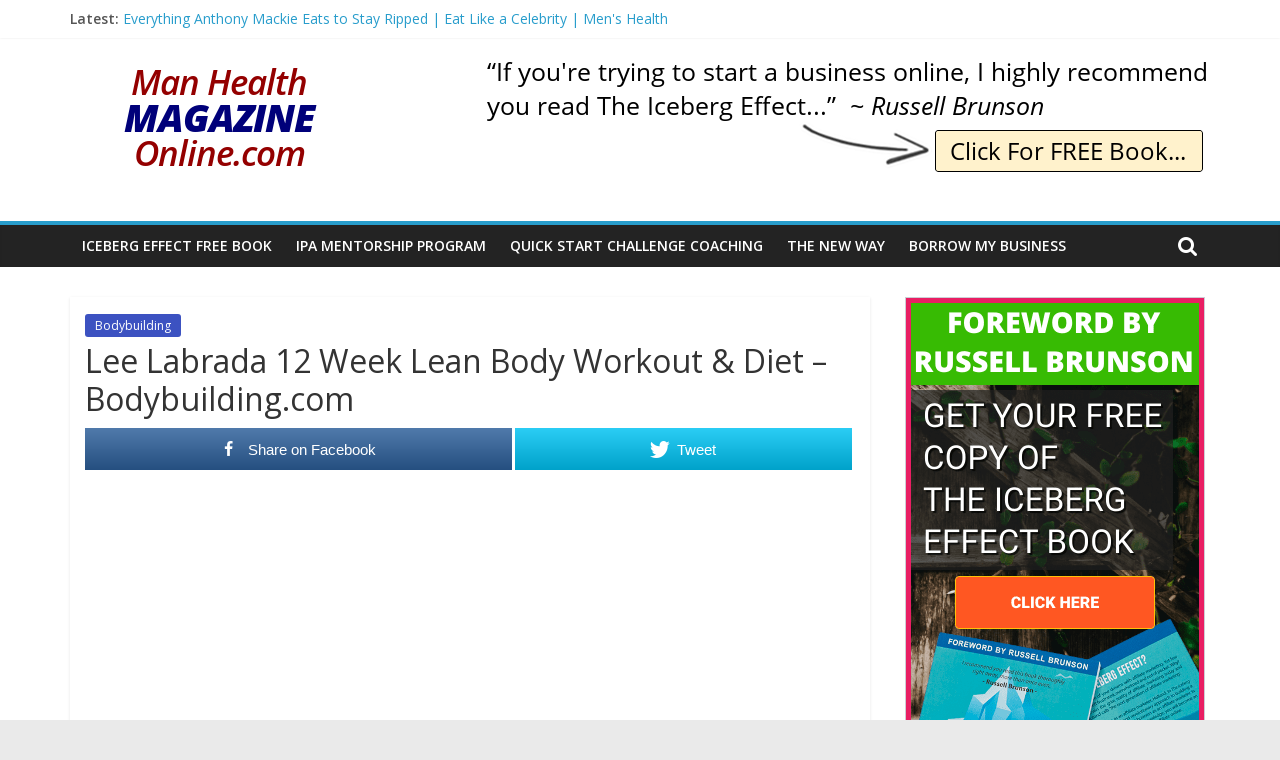

--- FILE ---
content_type: text/html; charset=UTF-8
request_url: https://man-health-magazine-online.com/bodybuilding/lee-labrada-12-week-lean-body-workout-diet-bodybuilding-com/
body_size: 14709
content:
<!DOCTYPE html>
<html lang="en-US">
<head>
<meta charset="UTF-8" />
<meta name="viewport" content="width=device-width, initial-scale=1">
<link rel="profile" href="http://gmpg.org/xfn/11" />
<title>Lee Labrada 12 Week Lean Body Workout &#038; Diet &#8211; Bodybuilding.com &#8211; Man-Health-Magazine-Online.com</title>
<meta name='robots' content='max-image-preview:large' />
<style>img:is([sizes="auto" i], [sizes^="auto," i]) { contain-intrinsic-size: 3000px 1500px }</style>
<!-- Open Graph Meta Tags generated by MashShare 4.0.47 - https://mashshare.net -->
<meta property="og:type" content="article" /> 
<meta property="og:title" content="Lee Labrada 12 Week Lean Body Workout & Diet – Bodybuilding.com" />
<meta property="og:description" content="No matter what shape you're in, your age, or how many diet programs you've tried without success, we are confident you can transform your body and become leaner and stronger with fitness legend, Lee Labrada's" />
<meta property="og:image" content="https://man-health-magazine-online.com/wp-content/uploads/2016/10/Lee-Labrada-12-Week-Lean-Body-Workout-Diet-Bodybuilding.com.jpg" />
<meta property="og:url" content="https://man-health-magazine-online.com/bodybuilding/lee-labrada-12-week-lean-body-workout-diet-bodybuilding-com/" />
<meta property="og:site_name" content="Man-Health-Magazine-Online.com" />
<meta property="article:publisher" content="https://www.facebook.com/nathanpraed" />
<meta property="article:published_time" content="2016-10-18T14:03:47+01:00" />
<meta property="article:modified_time" content="2016-10-18T14:03:47+01:00" />
<meta property="og:updated_time" content="2016-10-18T14:03:47+01:00" />
<!-- Open Graph Meta Tags generated by MashShare 4.0.47 - https://www.mashshare.net -->
<!-- Twitter Card generated by MashShare 4.0.47 - https://www.mashshare.net -->
<meta property="og:image:width" content="480" />
<meta property="og:image:height" content="360" />
<meta name="twitter:card" content="summary_large_image">
<meta name="twitter:title" content="Lee Labrada 12 Week Lean Body Workout & Diet – Bodybuilding.com">
<meta name="twitter:description" content="No matter what shape you're in, your age, or how many diet programs you've tried without success, we are confident you can transform your body and become leaner and stronger with fitness legend, Lee Labrada's">
<meta name="twitter:image" content="https://man-health-magazine-online.com/wp-content/uploads/2016/10/Lee-Labrada-12-Week-Lean-Body-Workout-Diet-Bodybuilding.com.jpg">
<meta name="twitter:site" content="@nathanpraed">
<meta name="twitter:creator" content="@nathanpraed">
<!-- Twitter Card generated by MashShare 4.0.47 - https://www.mashshare.net -->
<link rel='dns-prefetch' href='//fonts.googleapis.com' />
<link rel="alternate" type="application/rss+xml" title="Man-Health-Magazine-Online.com &raquo; Feed" href="https://man-health-magazine-online.com/feed/" />
<link rel="alternate" type="application/rss+xml" title="Man-Health-Magazine-Online.com &raquo; Comments Feed" href="https://man-health-magazine-online.com/comments/feed/" />
<!-- man-health-magazine-online.com is managing ads with Advanced Ads 2.0.11 – https://wpadvancedads.com/ --><script data-wpfc-render="false" id="healt-ready">
window.advanced_ads_ready=function(e,a){a=a||"complete";var d=function(e){return"interactive"===a?"loading"!==e:"complete"===e};d(document.readyState)?e():document.addEventListener("readystatechange",(function(a){d(a.target.readyState)&&e()}),{once:"interactive"===a})},window.advanced_ads_ready_queue=window.advanced_ads_ready_queue||[];		</script>
<!-- <link rel='stylesheet' id='wp-block-library-css' href='https://man-health-magazine-online.com/wp-includes/css/dist/block-library/style.min.css?ver=6.8.2' type='text/css' media='all' /> -->
<link rel="stylesheet" type="text/css" href="//man-health-magazine-online.com/wp-content/cache/wpfc-minified/q5o3iyh9/fqqjc.css" media="all"/>
<style id='wp-block-library-theme-inline-css' type='text/css'>
.wp-block-audio :where(figcaption){color:#555;font-size:13px;text-align:center}.is-dark-theme .wp-block-audio :where(figcaption){color:#ffffffa6}.wp-block-audio{margin:0 0 1em}.wp-block-code{border:1px solid #ccc;border-radius:4px;font-family:Menlo,Consolas,monaco,monospace;padding:.8em 1em}.wp-block-embed :where(figcaption){color:#555;font-size:13px;text-align:center}.is-dark-theme .wp-block-embed :where(figcaption){color:#ffffffa6}.wp-block-embed{margin:0 0 1em}.blocks-gallery-caption{color:#555;font-size:13px;text-align:center}.is-dark-theme .blocks-gallery-caption{color:#ffffffa6}:root :where(.wp-block-image figcaption){color:#555;font-size:13px;text-align:center}.is-dark-theme :root :where(.wp-block-image figcaption){color:#ffffffa6}.wp-block-image{margin:0 0 1em}.wp-block-pullquote{border-bottom:4px solid;border-top:4px solid;color:currentColor;margin-bottom:1.75em}.wp-block-pullquote cite,.wp-block-pullquote footer,.wp-block-pullquote__citation{color:currentColor;font-size:.8125em;font-style:normal;text-transform:uppercase}.wp-block-quote{border-left:.25em solid;margin:0 0 1.75em;padding-left:1em}.wp-block-quote cite,.wp-block-quote footer{color:currentColor;font-size:.8125em;font-style:normal;position:relative}.wp-block-quote:where(.has-text-align-right){border-left:none;border-right:.25em solid;padding-left:0;padding-right:1em}.wp-block-quote:where(.has-text-align-center){border:none;padding-left:0}.wp-block-quote.is-large,.wp-block-quote.is-style-large,.wp-block-quote:where(.is-style-plain){border:none}.wp-block-search .wp-block-search__label{font-weight:700}.wp-block-search__button{border:1px solid #ccc;padding:.375em .625em}:where(.wp-block-group.has-background){padding:1.25em 2.375em}.wp-block-separator.has-css-opacity{opacity:.4}.wp-block-separator{border:none;border-bottom:2px solid;margin-left:auto;margin-right:auto}.wp-block-separator.has-alpha-channel-opacity{opacity:1}.wp-block-separator:not(.is-style-wide):not(.is-style-dots){width:100px}.wp-block-separator.has-background:not(.is-style-dots){border-bottom:none;height:1px}.wp-block-separator.has-background:not(.is-style-wide):not(.is-style-dots){height:2px}.wp-block-table{margin:0 0 1em}.wp-block-table td,.wp-block-table th{word-break:normal}.wp-block-table :where(figcaption){color:#555;font-size:13px;text-align:center}.is-dark-theme .wp-block-table :where(figcaption){color:#ffffffa6}.wp-block-video :where(figcaption){color:#555;font-size:13px;text-align:center}.is-dark-theme .wp-block-video :where(figcaption){color:#ffffffa6}.wp-block-video{margin:0 0 1em}:root :where(.wp-block-template-part.has-background){margin-bottom:0;margin-top:0;padding:1.25em 2.375em}
</style>
<style id='classic-theme-styles-inline-css' type='text/css'>
/*! This file is auto-generated */
.wp-block-button__link{color:#fff;background-color:#32373c;border-radius:9999px;box-shadow:none;text-decoration:none;padding:calc(.667em + 2px) calc(1.333em + 2px);font-size:1.125em}.wp-block-file__button{background:#32373c;color:#fff;text-decoration:none}
</style>
<style id='global-styles-inline-css' type='text/css'>
:root{--wp--preset--aspect-ratio--square: 1;--wp--preset--aspect-ratio--4-3: 4/3;--wp--preset--aspect-ratio--3-4: 3/4;--wp--preset--aspect-ratio--3-2: 3/2;--wp--preset--aspect-ratio--2-3: 2/3;--wp--preset--aspect-ratio--16-9: 16/9;--wp--preset--aspect-ratio--9-16: 9/16;--wp--preset--color--black: #000000;--wp--preset--color--cyan-bluish-gray: #abb8c3;--wp--preset--color--white: #ffffff;--wp--preset--color--pale-pink: #f78da7;--wp--preset--color--vivid-red: #cf2e2e;--wp--preset--color--luminous-vivid-orange: #ff6900;--wp--preset--color--luminous-vivid-amber: #fcb900;--wp--preset--color--light-green-cyan: #7bdcb5;--wp--preset--color--vivid-green-cyan: #00d084;--wp--preset--color--pale-cyan-blue: #8ed1fc;--wp--preset--color--vivid-cyan-blue: #0693e3;--wp--preset--color--vivid-purple: #9b51e0;--wp--preset--gradient--vivid-cyan-blue-to-vivid-purple: linear-gradient(135deg,rgba(6,147,227,1) 0%,rgb(155,81,224) 100%);--wp--preset--gradient--light-green-cyan-to-vivid-green-cyan: linear-gradient(135deg,rgb(122,220,180) 0%,rgb(0,208,130) 100%);--wp--preset--gradient--luminous-vivid-amber-to-luminous-vivid-orange: linear-gradient(135deg,rgba(252,185,0,1) 0%,rgba(255,105,0,1) 100%);--wp--preset--gradient--luminous-vivid-orange-to-vivid-red: linear-gradient(135deg,rgba(255,105,0,1) 0%,rgb(207,46,46) 100%);--wp--preset--gradient--very-light-gray-to-cyan-bluish-gray: linear-gradient(135deg,rgb(238,238,238) 0%,rgb(169,184,195) 100%);--wp--preset--gradient--cool-to-warm-spectrum: linear-gradient(135deg,rgb(74,234,220) 0%,rgb(151,120,209) 20%,rgb(207,42,186) 40%,rgb(238,44,130) 60%,rgb(251,105,98) 80%,rgb(254,248,76) 100%);--wp--preset--gradient--blush-light-purple: linear-gradient(135deg,rgb(255,206,236) 0%,rgb(152,150,240) 100%);--wp--preset--gradient--blush-bordeaux: linear-gradient(135deg,rgb(254,205,165) 0%,rgb(254,45,45) 50%,rgb(107,0,62) 100%);--wp--preset--gradient--luminous-dusk: linear-gradient(135deg,rgb(255,203,112) 0%,rgb(199,81,192) 50%,rgb(65,88,208) 100%);--wp--preset--gradient--pale-ocean: linear-gradient(135deg,rgb(255,245,203) 0%,rgb(182,227,212) 50%,rgb(51,167,181) 100%);--wp--preset--gradient--electric-grass: linear-gradient(135deg,rgb(202,248,128) 0%,rgb(113,206,126) 100%);--wp--preset--gradient--midnight: linear-gradient(135deg,rgb(2,3,129) 0%,rgb(40,116,252) 100%);--wp--preset--font-size--small: 13px;--wp--preset--font-size--medium: 20px;--wp--preset--font-size--large: 36px;--wp--preset--font-size--x-large: 42px;--wp--preset--spacing--20: 0.44rem;--wp--preset--spacing--30: 0.67rem;--wp--preset--spacing--40: 1rem;--wp--preset--spacing--50: 1.5rem;--wp--preset--spacing--60: 2.25rem;--wp--preset--spacing--70: 3.38rem;--wp--preset--spacing--80: 5.06rem;--wp--preset--shadow--natural: 6px 6px 9px rgba(0, 0, 0, 0.2);--wp--preset--shadow--deep: 12px 12px 50px rgba(0, 0, 0, 0.4);--wp--preset--shadow--sharp: 6px 6px 0px rgba(0, 0, 0, 0.2);--wp--preset--shadow--outlined: 6px 6px 0px -3px rgba(255, 255, 255, 1), 6px 6px rgba(0, 0, 0, 1);--wp--preset--shadow--crisp: 6px 6px 0px rgba(0, 0, 0, 1);}:where(.is-layout-flex){gap: 0.5em;}:where(.is-layout-grid){gap: 0.5em;}body .is-layout-flex{display: flex;}.is-layout-flex{flex-wrap: wrap;align-items: center;}.is-layout-flex > :is(*, div){margin: 0;}body .is-layout-grid{display: grid;}.is-layout-grid > :is(*, div){margin: 0;}:where(.wp-block-columns.is-layout-flex){gap: 2em;}:where(.wp-block-columns.is-layout-grid){gap: 2em;}:where(.wp-block-post-template.is-layout-flex){gap: 1.25em;}:where(.wp-block-post-template.is-layout-grid){gap: 1.25em;}.has-black-color{color: var(--wp--preset--color--black) !important;}.has-cyan-bluish-gray-color{color: var(--wp--preset--color--cyan-bluish-gray) !important;}.has-white-color{color: var(--wp--preset--color--white) !important;}.has-pale-pink-color{color: var(--wp--preset--color--pale-pink) !important;}.has-vivid-red-color{color: var(--wp--preset--color--vivid-red) !important;}.has-luminous-vivid-orange-color{color: var(--wp--preset--color--luminous-vivid-orange) !important;}.has-luminous-vivid-amber-color{color: var(--wp--preset--color--luminous-vivid-amber) !important;}.has-light-green-cyan-color{color: var(--wp--preset--color--light-green-cyan) !important;}.has-vivid-green-cyan-color{color: var(--wp--preset--color--vivid-green-cyan) !important;}.has-pale-cyan-blue-color{color: var(--wp--preset--color--pale-cyan-blue) !important;}.has-vivid-cyan-blue-color{color: var(--wp--preset--color--vivid-cyan-blue) !important;}.has-vivid-purple-color{color: var(--wp--preset--color--vivid-purple) !important;}.has-black-background-color{background-color: var(--wp--preset--color--black) !important;}.has-cyan-bluish-gray-background-color{background-color: var(--wp--preset--color--cyan-bluish-gray) !important;}.has-white-background-color{background-color: var(--wp--preset--color--white) !important;}.has-pale-pink-background-color{background-color: var(--wp--preset--color--pale-pink) !important;}.has-vivid-red-background-color{background-color: var(--wp--preset--color--vivid-red) !important;}.has-luminous-vivid-orange-background-color{background-color: var(--wp--preset--color--luminous-vivid-orange) !important;}.has-luminous-vivid-amber-background-color{background-color: var(--wp--preset--color--luminous-vivid-amber) !important;}.has-light-green-cyan-background-color{background-color: var(--wp--preset--color--light-green-cyan) !important;}.has-vivid-green-cyan-background-color{background-color: var(--wp--preset--color--vivid-green-cyan) !important;}.has-pale-cyan-blue-background-color{background-color: var(--wp--preset--color--pale-cyan-blue) !important;}.has-vivid-cyan-blue-background-color{background-color: var(--wp--preset--color--vivid-cyan-blue) !important;}.has-vivid-purple-background-color{background-color: var(--wp--preset--color--vivid-purple) !important;}.has-black-border-color{border-color: var(--wp--preset--color--black) !important;}.has-cyan-bluish-gray-border-color{border-color: var(--wp--preset--color--cyan-bluish-gray) !important;}.has-white-border-color{border-color: var(--wp--preset--color--white) !important;}.has-pale-pink-border-color{border-color: var(--wp--preset--color--pale-pink) !important;}.has-vivid-red-border-color{border-color: var(--wp--preset--color--vivid-red) !important;}.has-luminous-vivid-orange-border-color{border-color: var(--wp--preset--color--luminous-vivid-orange) !important;}.has-luminous-vivid-amber-border-color{border-color: var(--wp--preset--color--luminous-vivid-amber) !important;}.has-light-green-cyan-border-color{border-color: var(--wp--preset--color--light-green-cyan) !important;}.has-vivid-green-cyan-border-color{border-color: var(--wp--preset--color--vivid-green-cyan) !important;}.has-pale-cyan-blue-border-color{border-color: var(--wp--preset--color--pale-cyan-blue) !important;}.has-vivid-cyan-blue-border-color{border-color: var(--wp--preset--color--vivid-cyan-blue) !important;}.has-vivid-purple-border-color{border-color: var(--wp--preset--color--vivid-purple) !important;}.has-vivid-cyan-blue-to-vivid-purple-gradient-background{background: var(--wp--preset--gradient--vivid-cyan-blue-to-vivid-purple) !important;}.has-light-green-cyan-to-vivid-green-cyan-gradient-background{background: var(--wp--preset--gradient--light-green-cyan-to-vivid-green-cyan) !important;}.has-luminous-vivid-amber-to-luminous-vivid-orange-gradient-background{background: var(--wp--preset--gradient--luminous-vivid-amber-to-luminous-vivid-orange) !important;}.has-luminous-vivid-orange-to-vivid-red-gradient-background{background: var(--wp--preset--gradient--luminous-vivid-orange-to-vivid-red) !important;}.has-very-light-gray-to-cyan-bluish-gray-gradient-background{background: var(--wp--preset--gradient--very-light-gray-to-cyan-bluish-gray) !important;}.has-cool-to-warm-spectrum-gradient-background{background: var(--wp--preset--gradient--cool-to-warm-spectrum) !important;}.has-blush-light-purple-gradient-background{background: var(--wp--preset--gradient--blush-light-purple) !important;}.has-blush-bordeaux-gradient-background{background: var(--wp--preset--gradient--blush-bordeaux) !important;}.has-luminous-dusk-gradient-background{background: var(--wp--preset--gradient--luminous-dusk) !important;}.has-pale-ocean-gradient-background{background: var(--wp--preset--gradient--pale-ocean) !important;}.has-electric-grass-gradient-background{background: var(--wp--preset--gradient--electric-grass) !important;}.has-midnight-gradient-background{background: var(--wp--preset--gradient--midnight) !important;}.has-small-font-size{font-size: var(--wp--preset--font-size--small) !important;}.has-medium-font-size{font-size: var(--wp--preset--font-size--medium) !important;}.has-large-font-size{font-size: var(--wp--preset--font-size--large) !important;}.has-x-large-font-size{font-size: var(--wp--preset--font-size--x-large) !important;}
:where(.wp-block-post-template.is-layout-flex){gap: 1.25em;}:where(.wp-block-post-template.is-layout-grid){gap: 1.25em;}
:where(.wp-block-columns.is-layout-flex){gap: 2em;}:where(.wp-block-columns.is-layout-grid){gap: 2em;}
:root :where(.wp-block-pullquote){font-size: 1.5em;line-height: 1.6;}
</style>
<!-- <link rel='stylesheet' id='mashsb-styles-css' href='https://man-health-magazine-online.com/wp-content/plugins/mashsharer/assets/css/mashsb.min.css?ver=4.0.47' type='text/css' media='all' /> -->
<link rel="stylesheet" type="text/css" href="//man-health-magazine-online.com/wp-content/cache/wpfc-minified/8xuzjar8/fqqjc.css" media="all"/>
<style id='mashsb-styles-inline-css' type='text/css'>
.mashsb-count {color:#cccccc;}.mashsb-buttons a {
background-image: -webkit-linear-gradient(bottom,rgba(0, 0, 0, 0.17) 0%,rgba(255, 255, 255, 0.17) 100%);
background-image: -moz-linear-gradient(bottom,rgba(0, 0, 0, 0.17) 0%,rgba(255, 255, 255, 0.17) 100%);
background-image: linear-gradient(bottom,rgba(0,0,0,.17) 0%,rgba(255,255,255,.17) 100%);}@media only screen and (min-width:568px){.mashsb-buttons a {min-width: 177px;}}
</style>
<!-- <link rel='stylesheet' id='colormag_style-css' href='https://man-health-magazine-online.com/wp-content/themes/colormag/style.css?ver=2.0.8' type='text/css' media='all' /> -->
<!-- <link rel='stylesheet' id='colormag-fontawesome-css' href='https://man-health-magazine-online.com/wp-content/themes/colormag/fontawesome/css/font-awesome.min.css?ver=2.0.8' type='text/css' media='all' /> -->
<link rel="stylesheet" type="text/css" href="//man-health-magazine-online.com/wp-content/cache/wpfc-minified/kz7c4hlv/fqqjc.css" media="all"/>
<link rel='stylesheet' id='colormag_googlefonts-css' href='//fonts.googleapis.com/css?family=Open+Sans%3A400%2C600&#038;ver=2.0.8' type='text/css' media='all' />
<!-- <link rel='stylesheet' id='__EPYT__style-css' href='https://man-health-magazine-online.com/wp-content/plugins/youtube-embed-plus/styles/ytprefs.min.css?ver=14.2.3' type='text/css' media='all' /> -->
<link rel="stylesheet" type="text/css" href="//man-health-magazine-online.com/wp-content/cache/wpfc-minified/nm5olra/fqqjc.css" media="all"/>
<style id='__EPYT__style-inline-css' type='text/css'>
.epyt-gallery-thumb {
width: 33.333%;
}
</style>
<script src='//man-health-magazine-online.com/wp-content/cache/wpfc-minified/7nxxksmx/fqqjc.js' type="text/javascript"></script>
<!-- <script type="text/javascript" src="https://man-health-magazine-online.com/wp-includes/js/jquery/jquery.min.js?ver=3.7.1" id="jquery-core-js"></script> -->
<!-- <script type="text/javascript" src="https://man-health-magazine-online.com/wp-includes/js/jquery/jquery-migrate.min.js?ver=3.4.1" id="jquery-migrate-js"></script> -->
<script type="text/javascript" id="mashsb-js-extra">
/* <![CDATA[ */
var mashsb = {"shares":"0","round_shares":"1","animate_shares":"0","dynamic_buttons":"0","share_url":"https:\/\/man-health-magazine-online.com\/bodybuilding\/lee-labrada-12-week-lean-body-workout-diet-bodybuilding-com\/","title":"Lee+Labrada+12+Week+Lean+Body+Workout+%26+Diet+%E2%80%93+Bodybuilding.com","image":"https:\/\/man-health-magazine-online.com\/wp-content\/uploads\/2016\/10\/Lee-Labrada-12-Week-Lean-Body-Workout-Diet-Bodybuilding.com.jpg","desc":"No matter what shape you're in, your age, or how many diet programs you've tried without success, we are confident you can transform your body and become leaner and stronger with fitness legend, Lee Labrada's \u2026","hashtag":"@nathanpraed","subscribe":"content","subscribe_url":"","activestatus":"1","singular":"1","twitter_popup":"1","refresh":"0","nonce":"111d976142","postid":"21118","servertime":"1757066376","ajaxurl":"https:\/\/man-health-magazine-online.com\/wp-admin\/admin-ajax.php"};
/* ]]> */
</script>
<script src='//man-health-magazine-online.com/wp-content/cache/wpfc-minified/kzaq8k8v/fqqjc.js' type="text/javascript"></script>
<!-- <script type="text/javascript" src="https://man-health-magazine-online.com/wp-content/plugins/mashsharer/assets/js/mashsb.min.js?ver=4.0.47" id="mashsb-js"></script> -->
<!--[if lte IE 8]>
<script type="text/javascript" src="https://man-health-magazine-online.com/wp-content/themes/colormag/js/html5shiv.min.js?ver=2.0.8" id="html5-js"></script>
<![endif]-->
<script type="text/javascript" id="__ytprefs__-js-extra">
/* <![CDATA[ */
var _EPYT_ = {"ajaxurl":"https:\/\/man-health-magazine-online.com\/wp-admin\/admin-ajax.php","security":"29ef152db4","gallery_scrolloffset":"20","eppathtoscripts":"https:\/\/man-health-magazine-online.com\/wp-content\/plugins\/youtube-embed-plus\/scripts\/","eppath":"https:\/\/man-health-magazine-online.com\/wp-content\/plugins\/youtube-embed-plus\/","epresponsiveselector":"[\"iframe.__youtube_prefs__\",\"iframe[src*='youtube.com']\",\"iframe[src*='youtube-nocookie.com']\",\"iframe[data-ep-src*='youtube.com']\",\"iframe[data-ep-src*='youtube-nocookie.com']\",\"iframe[data-ep-gallerysrc*='youtube.com']\"]","epdovol":"1","version":"14.2.3","evselector":"iframe.__youtube_prefs__[src], iframe[src*=\"youtube.com\/embed\/\"], iframe[src*=\"youtube-nocookie.com\/embed\/\"]","ajax_compat":"","maxres_facade":"eager","ytapi_load":"light","pause_others":"","stopMobileBuffer":"1","facade_mode":"","not_live_on_channel":""};
/* ]]> */
</script>
<script src='//man-health-magazine-online.com/wp-content/cache/wpfc-minified/q9t6dqca/fqqjc.js' type="text/javascript"></script>
<!-- <script type="text/javascript" src="https://man-health-magazine-online.com/wp-content/plugins/youtube-embed-plus/scripts/ytprefs.min.js?ver=14.2.3" id="__ytprefs__-js"></script> -->
<link rel="https://api.w.org/" href="https://man-health-magazine-online.com/wp-json/" /><link rel="alternate" title="JSON" type="application/json" href="https://man-health-magazine-online.com/wp-json/wp/v2/posts/21118" /><link rel="EditURI" type="application/rsd+xml" title="RSD" href="https://man-health-magazine-online.com/xmlrpc.php?rsd" />
<meta name="generator" content="WordPress 6.8.2" />
<link rel="canonical" href="https://man-health-magazine-online.com/bodybuilding/lee-labrada-12-week-lean-body-workout-diet-bodybuilding-com/" />
<link rel='shortlink' href='https://man-health-magazine-online.com/?p=21118' />
<link rel="alternate" title="oEmbed (JSON)" type="application/json+oembed" href="https://man-health-magazine-online.com/wp-json/oembed/1.0/embed?url=https%3A%2F%2Fman-health-magazine-online.com%2Fbodybuilding%2Flee-labrada-12-week-lean-body-workout-diet-bodybuilding-com%2F" />
<link rel="alternate" title="oEmbed (XML)" type="text/xml+oembed" href="https://man-health-magazine-online.com/wp-json/oembed/1.0/embed?url=https%3A%2F%2Fman-health-magazine-online.com%2Fbodybuilding%2Flee-labrada-12-week-lean-body-workout-diet-bodybuilding-com%2F&#038;format=xml" />
<meta name="google-site-verification" content="P2J_ndJfIw0_KzcZY5jmwExIXO25rgpS9LbVosjsXJ4" />
<meta name="msvalidate.01" content="BE6916271A0A41C8DB78570DAF51694E" />
<meta name="p:domain_verify" content="90737ca9d7163a8b1c980530066ecb25"/>
<!-- Google Analytics Code -->
<script>
(function(i,s,o,g,r,a,m){i['GoogleAnalyticsObject']=r;i[r]=i[r]||function(){
(i[r].q=i[r].q||[]).push(arguments)},i[r].l=1*new Date();a=s.createElement(o),
m=s.getElementsByTagName(o)[0];a.async=1;a.src=g;m.parentNode.insertBefore(a,m)
})(window,document,'script','https://www.google-analytics.com/analytics.js','ga');
ga('create', 'UA-1445344-8', 'auto');
ga('send', 'pageview');
</script>
<!-- End Google Analytics Code -->			<link rel="preload" href="https://man-health-magazine-online.com/wp-content/plugins/wordpress-popup/assets/hustle-ui/fonts/hustle-icons-font.woff2" as="font" type="font/woff2" crossorigin>
<!-- Analytics by WP Statistics - https://wp-statistics.com -->
<style id="hustle-module-1-0-styles" class="hustle-module-styles hustle-module-styles-1">.hustle-ui.module_id_1 .hustle-popup-content {max-width: 800px;} .hustle-ui.module_id_1  {padding-right: 10px;padding-left: 10px;}.hustle-ui.module_id_1  .hustle-popup-content .hustle-info,.hustle-ui.module_id_1  .hustle-popup-content .hustle-optin {padding-top: 10px;padding-bottom: 10px;} .hustle-ui.module_id_1 .hustle-layout {margin: 0px 0px 0px 0px;padding: 0px 0px 0px 0px;border-width: 0px 0px 0px 0px;border-style: solid;border-radius: 0px 0px 0px 0px;overflow: hidden;} .hustle-ui.module_id_1 .hustle-layout .hustle-layout-header {padding: 20px 20px 20px 20px;border-width: 0px 0px 1px 0px;border-style: solid;border-radius: 0px 0px 0px 0px;} .hustle-ui.module_id_1 .hustle-layout .hustle-layout-content {padding: 0px 0px 0px 0px;border-width: 0px 0px 0px 0px;border-style: solid;border-radius: 0px 0px 0px 0px;}.hustle-ui.module_id_1 .hustle-main-wrapper {position: relative;padding:32px 0 0;} .hustle-ui.module_id_1 .hustle-layout .hustle-layout-footer {padding: 1px 20px 20px 20px;border-width: 0px 0px 0px 0px;border-style: solid;border-radius: 0px 0px 0px 0px;}  .hustle-ui.module_id_1 .hustle-layout .hustle-content {margin: 0px 0px 0px 0px;padding: 20px 20px 20px 20px;border-width: 0px 0px 0px 0px;border-style: solid;border-radius: 0px 0px 0px 0px;}.hustle-ui.module_id_1 .hustle-layout .hustle-content .hustle-content-wrap {padding: 20px 0 20px 0;} .hustle-ui.module_id_1 .hustle-layout .hustle-group-content {margin: 0px 0px 0px 0px;padding: 0px 0px 0px 0px;border-width: 0px 0px 0px 0px;border-style: solid;}.hustle-ui.module_id_1 .hustle-layout .hustle-group-content b,.hustle-ui.module_id_1 .hustle-layout .hustle-group-content strong {font-weight: bold;}.hustle-ui.module_id_1 .hustle-layout .hustle-group-content {font-size: 14px;line-height: 1.45em;font-family: Open Sans;}.hustle-ui.module_id_1 .hustle-layout .hustle-group-content p:not([class*="forminator-"]) {margin: 0 0 10px;font: normal 14px/1.45em Open Sans;font-style: normal;letter-spacing: 0px;text-transform: none;text-decoration: none;}.hustle-ui.module_id_1 .hustle-layout .hustle-group-content p:not([class*="forminator-"]):last-child {margin-bottom: 0;}@media screen and (min-width: 783px) {.hustle-ui:not(.hustle-size--small).module_id_1 .hustle-layout .hustle-group-content p:not([class*="forminator-"]) {margin: 0 0 10px;}.hustle-ui:not(.hustle-size--small).module_id_1 .hustle-layout .hustle-group-content p:not([class*="forminator-"]):last-child {margin-bottom: 0;}}.hustle-ui.module_id_1 .hustle-layout .hustle-group-content h1:not([class*="forminator-"]) {margin: 0 0 10px;font: 700 28px/1.4em Open Sans;font-style: normal;letter-spacing: 0px;text-transform: none;text-decoration: none;}.hustle-ui.module_id_1 .hustle-layout .hustle-group-content h1:not([class*="forminator-"]):last-child {margin-bottom: 0;}@media screen and (min-width: 783px) {.hustle-ui:not(.hustle-size--small).module_id_1 .hustle-layout .hustle-group-content h1:not([class*="forminator-"]) {margin: 0 0 10px;}.hustle-ui:not(.hustle-size--small).module_id_1 .hustle-layout .hustle-group-content h1:not([class*="forminator-"]):last-child {margin-bottom: 0;}}.hustle-ui.module_id_1 .hustle-layout .hustle-group-content h2:not([class*="forminator-"]) {margin: 0 0 10px;font-size: 22px;line-height: 1.4em;font-weight: 700;font-style: normal;letter-spacing: 0px;text-transform: none;text-decoration: none;}.hustle-ui.module_id_1 .hustle-layout .hustle-group-content h2:not([class*="forminator-"]):last-child {margin-bottom: 0;}@media screen and (min-width: 783px) {.hustle-ui:not(.hustle-size--small).module_id_1 .hustle-layout .hustle-group-content h2:not([class*="forminator-"]) {margin: 0 0 10px;}.hustle-ui:not(.hustle-size--small).module_id_1 .hustle-layout .hustle-group-content h2:not([class*="forminator-"]):last-child {margin-bottom: 0;}}.hustle-ui.module_id_1 .hustle-layout .hustle-group-content h3:not([class*="forminator-"]) {margin: 0 0 10px;font: 700 18px/1.4em Open Sans;font-style: normal;letter-spacing: 0px;text-transform: none;text-decoration: none;}.hustle-ui.module_id_1 .hustle-layout .hustle-group-content h3:not([class*="forminator-"]):last-child {margin-bottom: 0;}@media screen and (min-width: 783px) {.hustle-ui:not(.hustle-size--small).module_id_1 .hustle-layout .hustle-group-content h3:not([class*="forminator-"]) {margin: 0 0 10px;}.hustle-ui:not(.hustle-size--small).module_id_1 .hustle-layout .hustle-group-content h3:not([class*="forminator-"]):last-child {margin-bottom: 0;}}.hustle-ui.module_id_1 .hustle-layout .hustle-group-content h4:not([class*="forminator-"]) {margin: 0 0 10px;font: 700 16px/1.4em Open Sans;font-style: normal;letter-spacing: 0px;text-transform: none;text-decoration: none;}.hustle-ui.module_id_1 .hustle-layout .hustle-group-content h4:not([class*="forminator-"]):last-child {margin-bottom: 0;}@media screen and (min-width: 783px) {.hustle-ui:not(.hustle-size--small).module_id_1 .hustle-layout .hustle-group-content h4:not([class*="forminator-"]) {margin: 0 0 10px;}.hustle-ui:not(.hustle-size--small).module_id_1 .hustle-layout .hustle-group-content h4:not([class*="forminator-"]):last-child {margin-bottom: 0;}}.hustle-ui.module_id_1 .hustle-layout .hustle-group-content h5:not([class*="forminator-"]) {margin: 0 0 10px;font: 700 14px/1.4em Open Sans;font-style: normal;letter-spacing: 0px;text-transform: none;text-decoration: none;}.hustle-ui.module_id_1 .hustle-layout .hustle-group-content h5:not([class*="forminator-"]):last-child {margin-bottom: 0;}@media screen and (min-width: 783px) {.hustle-ui:not(.hustle-size--small).module_id_1 .hustle-layout .hustle-group-content h5:not([class*="forminator-"]) {margin: 0 0 10px;}.hustle-ui:not(.hustle-size--small).module_id_1 .hustle-layout .hustle-group-content h5:not([class*="forminator-"]):last-child {margin-bottom: 0;}}.hustle-ui.module_id_1 .hustle-layout .hustle-group-content h6:not([class*="forminator-"]) {margin: 0 0 10px;font: 700 12px/1.4em Open Sans;font-style: normal;letter-spacing: 0px;text-transform: uppercase;text-decoration: none;}.hustle-ui.module_id_1 .hustle-layout .hustle-group-content h6:not([class*="forminator-"]):last-child {margin-bottom: 0;}@media screen and (min-width: 783px) {.hustle-ui:not(.hustle-size--small).module_id_1 .hustle-layout .hustle-group-content h6:not([class*="forminator-"]) {margin: 0 0 10px;}.hustle-ui:not(.hustle-size--small).module_id_1 .hustle-layout .hustle-group-content h6:not([class*="forminator-"]):last-child {margin-bottom: 0;}}.hustle-ui.module_id_1 .hustle-layout .hustle-group-content ol:not([class*="forminator-"]),.hustle-ui.module_id_1 .hustle-layout .hustle-group-content ul:not([class*="forminator-"]) {margin: 0 0 10px;}.hustle-ui.module_id_1 .hustle-layout .hustle-group-content ol:not([class*="forminator-"]):last-child,.hustle-ui.module_id_1 .hustle-layout .hustle-group-content ul:not([class*="forminator-"]):last-child {margin-bottom: 0;}.hustle-ui.module_id_1 .hustle-layout .hustle-group-content li:not([class*="forminator-"]) {margin: 0 0 5px;font: normal 14px/1.45em Open Sans;font-style: normal;letter-spacing: 0px;text-transform: none;text-decoration: none;}.hustle-ui.module_id_1 .hustle-layout .hustle-group-content li:not([class*="forminator-"]):last-child {margin-bottom: 0;}@media screen and (min-width: 783px) {.hustle-ui.module_id_1 .hustle-layout .hustle-group-content ol:not([class*="forminator-"]),.hustle-ui.module_id_1 .hustle-layout .hustle-group-content ul:not([class*="forminator-"]) {margin: 0 0 20px;}.hustle-ui.module_id_1 .hustle-layout .hustle-group-content ol:not([class*="forminator-"]):last-child,.hustle-ui.module_id_1 .hustle-layout .hustle-group-content ul:not([class*="forminator-"]):last-child {margin: 0;}}@media screen and (min-width: 783px) {.hustle-ui:not(.hustle-size--small).module_id_1 .hustle-layout .hustle-group-content li:not([class*="forminator-"]) {margin: 0 0 5px;}.hustle-ui:not(.hustle-size--small).module_id_1 .hustle-layout .hustle-group-content li:not([class*="forminator-"]):last-child {margin-bottom: 0;}}.hustle-ui.module_id_1 .hustle-layout .hustle-group-content blockquote {margin-right: 0;margin-left: 0;}.hustle-ui.module_id_1 .hustle-popup-mask {background-color: rgba(51,51,51,0.37);} .hustle-ui.module_id_1 .hustle-layout .hustle-group-content blockquote {border-left-color: #38C5B5;}</style><link rel="icon" href="https://man-health-magazine-online.com/wp-content/uploads/2019/07/Man-Health-Magazine-Icon-100x100.png" sizes="32x32" />
<link rel="icon" href="https://man-health-magazine-online.com/wp-content/uploads/2019/07/Man-Health-Magazine-Icon-250x250.png" sizes="192x192" />
<link rel="apple-touch-icon" href="https://man-health-magazine-online.com/wp-content/uploads/2019/07/Man-Health-Magazine-Icon-250x250.png" />
<meta name="msapplication-TileImage" content="https://man-health-magazine-online.com/wp-content/uploads/2019/07/Man-Health-Magazine-Icon.png" />
<style type="text/css" id="wp-custom-css">
.colormag_entry_meta {display:none !important;}
.below-entry-meta {display:none !important;}
.below-entry.text {display:none !important;}
.more-link {display:none !important;}
.comments-area {display:none !important;}
.aoa_wrap {
z-index: 100;
}
h2 {
font-size: 26px;
line-height: 1.2;
font-weight: normal;
}
h3 {
font-size: 22px;
line-height: 1.2;
font-weight: normal;
}
p {
font-size: 16px;
}
.entry-content li {
line-height: 1.6;
}
.copyright {display:none}
</style>
</head>
<body class="wp-singular post-template-default single single-post postid-21118 single-format-standard custom-background wp-custom-logo wp-embed-responsive wp-theme-colormag right-sidebar wide better-responsive-menu">
<div id="page" class="hfeed site">
<a class="skip-link screen-reader-text" href="#main">Skip to content</a>
<header id="masthead" class="site-header clearfix ">
<div id="header-text-nav-container" class="clearfix">
<div class="news-bar">
<div class="inner-wrap clearfix">
<div class="breaking-news">
<strong class="breaking-news-latest">Latest:</strong>
<ul class="newsticker">
<li>
<a href="https://man-health-magazine-online.com/mens-health/everything-anthony-mackie-eats-to-stay-ripped-eat-like-a-celebrity-mens-health/" title="Everything Anthony Mackie Eats to Stay Ripped | Eat Like a Celebrity | Men&#039;s Health">
Everything Anthony Mackie Eats to Stay Ripped | Eat Like a Celebrity | Men&#39;s Health						</a>
</li>
<li>
<a href="https://man-health-magazine-online.com/mens-health/how-to-style-white-pants-mens-summer-outfit-ideas/" title="How To Style White Pants | Men&#039;s Summer Outfit Ideas">
How To Style White Pants | Men&#39;s Summer Outfit Ideas						</a>
</li>
<li>
<a href="https://man-health-magazine-online.com/superfoods/trying-revive-superfoods-smoothies-9-days-in-a-row/" title="Trying Revive Superfoods Smoothies 9 days in a row!">
Trying Revive Superfoods Smoothies 9 days in a row!						</a>
</li>
<li>
<a href="https://man-health-magazine-online.com/health/healthy-mag-the-deficient-vegan-diet-wrecks-your-brain-wtf/" title="Healthy Mag: The Deficient Vegan Diet Wrecks Your Brain! WTF?!">
Healthy Mag: The Deficient Vegan Diet Wrecks Your Brain! WTF?!						</a>
</li>
<li>
<a href="https://man-health-magazine-online.com/bodybuilding/dennis-james-get-in-the-shape-bodybuilding-motivation-2021/" title="DENNIS JAMES &#8211; GET IN THE SHAPE &#8211; Bodybuilding Motivation 2021">
DENNIS JAMES &#8211; GET IN THE SHAPE &#8211; Bodybuilding Motivation 2021						</a>
</li>
</ul>
</div>
</div>
</div>
<div class="inner-wrap">
<div id="header-text-nav-wrap" class="clearfix">
<div id="header-left-section">
<div id="header-logo-image">
<a href="https://man-health-magazine-online.com/" class="custom-logo-link" rel="home"><img width="300" height="120" src="https://man-health-magazine-online.com/wp-content/uploads/2019/07/cropped-Man-Health-Magazine-Online-Logo.png" class="custom-logo" alt="Man-Health-Magazine-Online.com" decoding="async" srcset="https://man-health-magazine-online.com/wp-content/uploads/2019/07/cropped-Man-Health-Magazine-Online-Logo.png 300w, https://man-health-magazine-online.com/wp-content/uploads/2019/07/cropped-Man-Health-Magazine-Online-Logo-250x100.png 250w" sizes="(max-width: 300px) 100vw, 300px" /></a>						</div><!-- #header-logo-image -->
<div id="header-text" class="screen-reader-text">
<h3 id="site-title">
<a href="https://man-health-magazine-online.com/" title="Man-Health-Magazine-Online.com" rel="home">Man-Health-Magazine-Online.com</a>
</h3>
<p id="site-description">
Men&#039;s Health Magazine Online with Health and Fitness Tips, Advice and Reviews							</p><!-- #site-description -->
</div><!-- #header-text -->
</div><!-- #header-left-section -->
<div id="header-right-section">
<div id="header-right-sidebar" class="clearfix">
<aside class="widget healt-widget clearfix"><div style="margin-left: auto;margin-right: auto;text-align: center;" id="healt-466132924"><a href="https://man-health-magazine-online.com/iceberg" target="_blank" aria-label="IE Brunson Trying"><img fetchpriority="high" decoding="async" src="https://man-health-magazine-online.com/wp-content/uploads/2020/01/IE-Brunson-Trying-728x120-1.png" alt="IE Brunson Trying"  width="728" height="120"  style="display: inline-block;" /></a></div></aside>						</div>
</div><!-- #header-right-section -->
</div><!-- #header-text-nav-wrap -->
</div><!-- .inner-wrap -->
<nav id="site-navigation" class="main-navigation clearfix" role="navigation">
<div class="inner-wrap clearfix">
<div class="search-random-icons-container">
<div class="top-search-wrap">
<i class="fa fa-search search-top"></i>
<div class="search-form-top">
<form action="https://man-health-magazine-online.com/" class="search-form searchform clearfix" method="get" role="search">
<div class="search-wrap">
<input type="search"
class="s field"
name="s"
value=""
placeholder="Search"
/>
<button class="search-icon" type="submit"></button>
</div>
</form><!-- .searchform -->
</div>
</div>
</div>
<p class="menu-toggle"></p>
<div class="menu-primary-container"><ul id="menu-primary" class="menu"><li id="menu-item-919652" class="menu-item menu-item-type-custom menu-item-object-custom menu-item-919652"><a href="https://man-health-magazine-online.com/freebook">Iceberg Effect Free Book</a></li>
<li id="menu-item-919653" class="menu-item menu-item-type-custom menu-item-object-custom menu-item-919653"><a href="https://man-health-magazine-online.com/mentorship">IPA Mentorship Program</a></li>
<li id="menu-item-919654" class="menu-item menu-item-type-custom menu-item-object-custom menu-item-919654"><a href="https://man-health-magazine-online.com/quickstart">Quick Start Challenge Coaching</a></li>
<li id="menu-item-919655" class="menu-item menu-item-type-custom menu-item-object-custom menu-item-919655"><a href="https://man-health-magazine-online.com/thenewway">The New Way</a></li>
<li id="menu-item-919656" class="menu-item menu-item-type-custom menu-item-object-custom menu-item-919656"><a href="https://man-health-magazine-online.com/borrow">Borrow My Business</a></li>
</ul></div>
</div>
</nav>
</div><!-- #header-text-nav-container -->
</header><!-- #masthead -->
<div id="main" class="clearfix">
<div class="inner-wrap clearfix">
<div id="primary">
<div id="content" class="clearfix">
<article id="post-21118" class="post-21118 post type-post status-publish format-standard has-post-thumbnail hentry category-bodybuilding">
<div class="article-content clearfix">
<div class="above-entry-meta"><span class="cat-links"><a href="https://man-health-magazine-online.com/bodybuilding/" style="background:#3c52c1" rel="category tag">Bodybuilding</a>&nbsp;</span></div>
<header class="entry-header">
<h1 class="entry-title">
Lee Labrada 12 Week Lean Body Workout &#038; Diet &#8211; Bodybuilding.com			</h1>
</header>
<div class="below-entry-meta">
<span class="posted-on"><a href="https://man-health-magazine-online.com/bodybuilding/lee-labrada-12-week-lean-body-workout-diet-bodybuilding-com/" title="2:03 pm" rel="bookmark"><i class="fa fa-calendar-o"></i> <time class="entry-date published updated" datetime="2016-10-18T14:03:47+01:00">October 18, 2016</time></a></span>
<span class="byline">
<span class="author vcard">
<i class="fa fa-user"></i>
<a class="url fn n"
href="https://man-health-magazine-online.com/author/matt/"
title="Matt"
>
Matt					</a>
</span>
</span>
</div>
<div class="entry-content clearfix">
<aside class="mashsb-container mashsb-main mashsb-stretched"><div class="mashsb-box"><div class="mashsb-buttons"><a class="mashicon-facebook mash-large mash-center mashsb-noshadow" href="https://www.facebook.com/sharer.php?u=https%3A%2F%2Fman-health-magazine-online.com%2Fbodybuilding%2Flee-labrada-12-week-lean-body-workout-diet-bodybuilding-com%2F" target="_top" rel="nofollow"><span class="icon"></span><span class="text">Share&nbsp;on&nbsp;Facebook</span></a><a class="mashicon-twitter mash-large mash-center mashsb-noshadow" href="https://twitter.com/intent/tweet?text=Lee%20Labrada%2012%20Week%20Lean%20Body%20Workout%20%26%20Diet%20%E2%80%93%20Bodybuilding.com&amp;url=https://man-health-magazine-online.com/bodybuilding/lee-labrada-12-week-lean-body-workout-diet-bodybuilding-com/&amp;via=nathanpraed" target="_top" rel="nofollow"><span class="icon"></span><span class="text">Tweet</span></a><div class="onoffswitch2 mash-large mashsb-noshadow" style="display:none"></div></div>
</div>
<div style="clear:both"></div><div class="mashsb-toggle-container"></div></aside>
<!-- Share buttons by mashshare.net - Version: 4.0.47--><p><iframe width="580" height="385" src="https://www.youtube.com/embed/udqDDQ7i0vY?rel=0" frameborder="0" allowfullscreen></iframe><br />
<br />No matter what shape you&#8217;re in, your age, or how many diet programs you&#8217;ve tried without success, we are confident you can transform your body and become leaner and stronger with fitness legend, Lee Labrada&#8217;s 12 week Lean Body workout and diet!<br />
Start his FREE Workout &#038; Diet Today! Go to http://bit.ly/eMSeOg</p>
<p>With Lee Labrada as your personal trainer, you&#8217;ll get expert meal plans, healthy recipes, exciting workouts and more &#8211; 1 episode for every day means he&#8217;ll be there with you every step of the way as you go through your transformation. Lee is on a mission to show people how to get in shape and stay in shape for the rest of their lives. And now, he&#8217;s here to help you!<br />
<br /><img decoding="async" src="http://man-health-magazine-online.com/wp-content/uploads/2016/10/Lee-Labrada-12-Week-Lean-Body-Workout-Diet-Bodybuilding.com.jpg" alt="bodybuilding diet" title="Lee Labrada 12 Week Lean Body Workout &#038; Diet - Bodybuilding.com" style="width: 20%; height: 20%"><br />
<br />Source: <a href="https://www.youtube.com/watch?v=udqDDQ7i0vY">Lee Labrada 12 Week Lean Body Workout &#038; Diet &#8211; Bodybuilding.com</a></p>
<div class="healt-after-content" id="healt-3104045806"><div style="margin-left: auto;margin-right: auto;text-align: center;" id="healt-2271990186"><a href="https://man-health-magazine-online.com/iceberg" target="_blank" aria-label="IE Free Blueprint"><img decoding="async" src="https://man-health-magazine-online.com/wp-content/uploads/2020/01/IE-Free-Blueprint-728x120-1.png" alt="IE Free Blueprint"  srcset="https://man-health-magazine-online.com/wp-content/uploads/2020/01/IE-Free-Blueprint-728x120-1.png 728w, https://man-health-magazine-online.com/wp-content/uploads/2020/01/IE-Free-Blueprint-728x120-1-250x41.png 250w" sizes="(max-width: 728px) 100vw, 728px" width="728" height="120"  style="display: inline-block;" /></a></div></div>		</div>
</div>
</article>
</div><!-- #content -->
<ul class="default-wp-page clearfix">
<li class="previous"><a href="https://man-health-magazine-online.com/bodybuilding/bodybuilding-tips-tricks/" rel="prev"><span class="meta-nav">&larr;</span> BodyBuilding Tips &#038; Tricks</a></li>
<li class="next"><a href="https://man-health-magazine-online.com/hair-loss/hair-loss-treatments/rogaine-foam-commercial-how-it-works/" rel="next">Rogaine Foam Commercial &#8211; How It Works <span class="meta-nav">&rarr;</span></a></li>
</ul>
<div class="related-posts-wrapper">
<h4 class="related-posts-main-title">
<i class="fa fa-thumbs-up"></i><span>You May Also Like</span>
</h4>
<div class="related-posts clearfix">
<div class="single-related-posts">
<div class="article-content">
<h3 class="entry-title">
<a href="https://man-health-magazine-online.com/bodybuilding/reverse-lunge-analysis-and-breakdown/" rel="bookmark" title="Reverse Lunge Analysis and Breakdown">
Reverse Lunge Analysis and Breakdown							</a>
</h3><!--/.post-title-->
<div class="below-entry-meta">
<span class="posted-on"><a href="https://man-health-magazine-online.com/bodybuilding/reverse-lunge-analysis-and-breakdown/" title="9:28 pm" rel="bookmark"><i class="fa fa-calendar-o"></i> <time class="entry-date published" datetime="2016-09-02T21:28:49+01:00">September 2, 2016</time><time class="updated" datetime="2017-10-19T12:28:01+01:00">October 19, 2017</time></a></span>
<span class="byline">
<span class="author vcard">
<i class="fa fa-user"></i>
<a class="url fn n"
href="https://man-health-magazine-online.com/author/matt/"
title="Matt"
>
Matt					</a>
</span>
</span>
</div>					</div>
</div><!--/.related-->
<div class="single-related-posts">
<div class="article-content">
<h3 class="entry-title">
<a href="https://man-health-magazine-online.com/bodybuilding/the-specifics-of-bodybuilding-workouts-for-women/" rel="bookmark" title="The Specifics of Bodybuilding Workouts for Women">
The Specifics of Bodybuilding Workouts for Women							</a>
</h3><!--/.post-title-->
<div class="below-entry-meta">
<span class="posted-on"><a href="https://man-health-magazine-online.com/bodybuilding/the-specifics-of-bodybuilding-workouts-for-women/" title="5:10 pm" rel="bookmark"><i class="fa fa-calendar-o"></i> <time class="entry-date published updated" datetime="2019-04-24T17:10:11+01:00">April 24, 2019</time></a></span>
<span class="byline">
<span class="author vcard">
<i class="fa fa-user"></i>
<a class="url fn n"
href="https://man-health-magazine-online.com/author/matt/"
title="Matt"
>
Matt					</a>
</span>
</span>
</div>					</div>
</div><!--/.related-->
<div class="single-related-posts">
<div class="related-posts-thumbnail">
<a href="https://man-health-magazine-online.com/bodybuilding/bodybuilding-motivation-like-a-magic-pill/" title="BODYBUILDING MOTIVATION &#8211; LIKE A MAGIC PILL">
<img width="390" height="205" src="https://man-health-magazine-online.com/wp-content/uploads/2020/11/BODYBUILDING-MOTIVATION-LIKE-A-MAGIC-PILL-390x205.jpg" class="attachment-colormag-featured-post-medium size-colormag-featured-post-medium wp-post-image" alt="BODYBUILDING MOTIVATION - LIKE A MAGIC PILL" decoding="async" loading="lazy" />							</a>
</div>
<div class="article-content">
<h3 class="entry-title">
<a href="https://man-health-magazine-online.com/bodybuilding/bodybuilding-motivation-like-a-magic-pill/" rel="bookmark" title="BODYBUILDING MOTIVATION &#8211; LIKE A MAGIC PILL">
BODYBUILDING MOTIVATION &#8211; LIKE A MAGIC PILL							</a>
</h3><!--/.post-title-->
<div class="below-entry-meta">
<span class="posted-on"><a href="https://man-health-magazine-online.com/bodybuilding/bodybuilding-motivation-like-a-magic-pill/" title="11:45 pm" rel="bookmark"><i class="fa fa-calendar-o"></i> <time class="entry-date published updated" datetime="2020-11-05T23:45:15+00:00">November 5, 2020</time></a></span>
<span class="byline">
<span class="author vcard">
<i class="fa fa-user"></i>
<a class="url fn n"
href="https://man-health-magazine-online.com/author/matt/"
title="Matt"
>
Matt					</a>
</span>
</span>
</div>					</div>
</div><!--/.related-->
</div><!--/.post-related-->
</div>
</div><!-- #primary -->
<div id="secondary">
<aside class="widget healt-widget clearfix"><div style="margin-left: auto;margin-right: auto;text-align: center;" id="healt-1904612382"><a href="https://man-health-magazine-online.com/iceberg" target="_blank" aria-label="The Iceberg Effect"><img src="https://man-health-magazine-online.com/wp-content/uploads/2020/11/The-Iceberg-Effect-Banners-004-300x600px-HalfPage.png" alt="The Iceberg Effect"  width="300" height="600"  style="display: inline-block;" /></a></div></aside><aside class="widget healt-widget clearfix"><div style="margin-left: auto;margin-right: auto;text-align: center;" id="healt-3697179349"><a href="https://man-health-magazine-online.com/webinar" target="_blank" aria-label="The New Way To Build An Online Business"><img src="https://man-health-magazine-online.com/wp-content/uploads/2020/08/New-Way-Webinar-02-30-25.png" alt="The New Way To Build An Online Business"  width="300" height="250"  style="display: inline-block;" /></a></div></aside><aside id="search-2" class="widget widget_search clearfix"><h3 class="widget-title"><span>Search This Site</span></h3>
<form action="https://man-health-magazine-online.com/" class="search-form searchform clearfix" method="get" role="search">
<div class="search-wrap">
<input type="search"
class="s field"
name="s"
value=""
placeholder="Search"
/>
<button class="search-icon" type="submit"></button>
</div>
</form><!-- .searchform -->
</aside><aside class="widget healt-widget clearfix"><div style="margin-left: auto;margin-right: auto;text-align: center;" id="healt-450483410"><a href="https://man-health-magazine-online.com/iceberg" target="_blank" aria-label="The Iceberg Effect"><img src="https://man-health-magazine-online.com/wp-content/uploads/2020/11/The-Iceberg-Effect-Banners-003-300x250px-MediumRectangle.png" alt="The Iceberg Effect"  width="300" height="250"  style="display: inline-block;" /></a></div></aside><aside id="categories-2" class="widget widget_categories clearfix"><h3 class="widget-title"><span>Categories</span></h3><form action="https://man-health-magazine-online.com" method="get"><label class="screen-reader-text" for="cat">Categories</label><select  name='cat' id='cat' class='postform'>
<option value='-1'>Select Category</option>
<option class="level-0" value="2">Acne</option>
<option class="level-0" value="77">Antioxidants</option>
<option class="level-0" value="23">Bad Breath Cures</option>
<option class="level-0" value="3">Bodybuilding</option>
<option class="level-1" value="4">&nbsp;&nbsp;&nbsp;Bodybuilding Exercises</option>
<option class="level-1" value="5">&nbsp;&nbsp;&nbsp;Bodybuilding Nutrition</option>
<option class="level-0" value="82">General Health</option>
<option class="level-0" value="6">Hair Loss</option>
<option class="level-1" value="7">&nbsp;&nbsp;&nbsp;Hair Loss Treatments</option>
<option class="level-0" value="9">Male Sexual Health</option>
<option class="level-1" value="10">&nbsp;&nbsp;&nbsp;Male Infertility</option>
<option class="level-1" value="11">&nbsp;&nbsp;&nbsp;Semen Health</option>
<option class="level-2" value="12">&nbsp;&nbsp;&nbsp;&nbsp;&nbsp;&nbsp;Volume Pills</option>
<option class="level-0" value="24">Men&#8217;s Health</option>
<option class="level-0" value="13">Stop Smoking</option>
<option class="level-1" value="14">&nbsp;&nbsp;&nbsp;Dangers of Smoking</option>
<option class="level-1" value="15">&nbsp;&nbsp;&nbsp;Quit Smoking Aids</option>
<option class="level-0" value="16">Stress Management</option>
<option class="level-1" value="78">&nbsp;&nbsp;&nbsp;Anxiety and Depression</option>
<option class="level-0" value="26">Superfoods</option>
<option class="level-0" value="22">Teeth Whitening</option>
<option class="level-0" value="1">Uncategorized</option>
<option class="level-0" value="17">Vitamins</option>
<option class="level-1" value="18">&nbsp;&nbsp;&nbsp;Vitamin B Complex</option>
<option class="level-1" value="19">&nbsp;&nbsp;&nbsp;Vitamin C</option>
<option class="level-0" value="20">Weight Loss</option>
</select>
</form><script type="text/javascript">
/* <![CDATA[ */
(function() {
var dropdown = document.getElementById( "cat" );
function onCatChange() {
if ( dropdown.options[ dropdown.selectedIndex ].value > 0 ) {
dropdown.parentNode.submit();
}
}
dropdown.onchange = onCatChange;
})();
/* ]]> */
</script>
</aside><aside id="archives-2" class="widget widget_archive clearfix"><h3 class="widget-title"><span>Archives</span></h3>		<label class="screen-reader-text" for="archives-dropdown-2">Archives</label>
<select id="archives-dropdown-2" name="archive-dropdown">
<option value="">Select Month</option>
<option value='https://man-health-magazine-online.com/2021/01/'> January 2021 &nbsp;(179)</option>
<option value='https://man-health-magazine-online.com/2020/12/'> December 2020 &nbsp;(242)</option>
<option value='https://man-health-magazine-online.com/2020/11/'> November 2020 &nbsp;(238)</option>
<option value='https://man-health-magazine-online.com/2020/10/'> October 2020 &nbsp;(267)</option>
<option value='https://man-health-magazine-online.com/2020/09/'> September 2020 &nbsp;(274)</option>
<option value='https://man-health-magazine-online.com/2020/08/'> August 2020 &nbsp;(321)</option>
<option value='https://man-health-magazine-online.com/2020/07/'> July 2020 &nbsp;(306)</option>
<option value='https://man-health-magazine-online.com/2020/06/'> June 2020 &nbsp;(326)</option>
<option value='https://man-health-magazine-online.com/2020/05/'> May 2020 &nbsp;(313)</option>
<option value='https://man-health-magazine-online.com/2020/04/'> April 2020 &nbsp;(335)</option>
<option value='https://man-health-magazine-online.com/2020/03/'> March 2020 &nbsp;(326)</option>
<option value='https://man-health-magazine-online.com/2020/02/'> February 2020 &nbsp;(337)</option>
<option value='https://man-health-magazine-online.com/2020/01/'> January 2020 &nbsp;(469)</option>
<option value='https://man-health-magazine-online.com/2019/12/'> December 2019 &nbsp;(551)</option>
<option value='https://man-health-magazine-online.com/2019/11/'> November 2019 &nbsp;(614)</option>
<option value='https://man-health-magazine-online.com/2019/10/'> October 2019 &nbsp;(397)</option>
<option value='https://man-health-magazine-online.com/2019/09/'> September 2019 &nbsp;(156)</option>
<option value='https://man-health-magazine-online.com/2019/08/'> August 2019 &nbsp;(17)</option>
<option value='https://man-health-magazine-online.com/2019/07/'> July 2019 &nbsp;(251)</option>
<option value='https://man-health-magazine-online.com/2019/06/'> June 2019 &nbsp;(152)</option>
<option value='https://man-health-magazine-online.com/2019/05/'> May 2019 &nbsp;(168)</option>
<option value='https://man-health-magazine-online.com/2019/04/'> April 2019 &nbsp;(153)</option>
<option value='https://man-health-magazine-online.com/2019/03/'> March 2019 &nbsp;(163)</option>
<option value='https://man-health-magazine-online.com/2019/02/'> February 2019 &nbsp;(151)</option>
<option value='https://man-health-magazine-online.com/2019/01/'> January 2019 &nbsp;(172)</option>
<option value='https://man-health-magazine-online.com/2018/12/'> December 2018 &nbsp;(177)</option>
<option value='https://man-health-magazine-online.com/2018/11/'> November 2018 &nbsp;(173)</option>
<option value='https://man-health-magazine-online.com/2018/10/'> October 2018 &nbsp;(172)</option>
<option value='https://man-health-magazine-online.com/2018/09/'> September 2018 &nbsp;(136)</option>
<option value='https://man-health-magazine-online.com/2017/05/'> May 2017 &nbsp;(37)</option>
<option value='https://man-health-magazine-online.com/2017/04/'> April 2017 &nbsp;(109)</option>
<option value='https://man-health-magazine-online.com/2017/03/'> March 2017 &nbsp;(94)</option>
<option value='https://man-health-magazine-online.com/2017/02/'> February 2017 &nbsp;(103)</option>
<option value='https://man-health-magazine-online.com/2017/01/'> January 2017 &nbsp;(160)</option>
<option value='https://man-health-magazine-online.com/2016/12/'> December 2016 &nbsp;(105)</option>
<option value='https://man-health-magazine-online.com/2016/11/'> November 2016 &nbsp;(164)</option>
<option value='https://man-health-magazine-online.com/2016/10/'> October 2016 &nbsp;(590)</option>
<option value='https://man-health-magazine-online.com/2016/09/'> September 2016 &nbsp;(2788)</option>
<option value='https://man-health-magazine-online.com/2016/08/'> August 2016 &nbsp;(2350)</option>
</select>
<script type="text/javascript">
/* <![CDATA[ */
(function() {
var dropdown = document.getElementById( "archives-dropdown-2" );
function onSelectChange() {
if ( dropdown.options[ dropdown.selectedIndex ].value !== '' ) {
document.location.href = this.options[ this.selectedIndex ].value;
}
}
dropdown.onchange = onSelectChange;
})();
/* ]]> */
</script>
</aside><aside class="widget healt-widget clearfix"><div style="margin-left: auto;margin-right: auto;text-align: center;" id="healt-986913351"><a href="https://man-health-magazine-online.com/iceberg" target="_blank" aria-label="IE Finally Ready"><img src="https://man-health-magazine-online.com/wp-content/uploads/2020/01/IE-Finally-Ready-300x250-1.png" alt="IE Finally Ready"  width="300" height="250"  style="display: inline-block;" /></a></div></aside>
</div>
		</div><!-- .inner-wrap -->
</div><!-- #main -->
<div class="advertisement_above_footer">
<div class="inner-wrap">
<aside class="widget healt-widget clearfix"><div style="margin-left: auto;margin-right: auto;text-align: center;" id="healt-1419169696"><a href="https://likesinternetmarketing.com/borrow" target="_blank" aria-label="Borrow My Business"><img loading="lazy" decoding="async" src="https://man-health-magazine-online.com/wp-content/uploads/2021/07/Borrowing-Internet-Millionaires-Websites.jpg" alt="Borrow My Business"  width="800" height="281"  style="display: inline-block;" /></a></div></aside>				</div>
</div>
<footer id="colophon" class="clearfix ">
<div class="footer-socket-wrapper clearfix">
<div class="inner-wrap">
<div class="footer-socket-area">
<a href="https://man-health-magazine-online.com/about-us/">About</a> | <a href="https://man-health-magazine-online.com/contact-us/">Contact</a> | <a href="https://man-health-magazine-online.com/website-privacy-notice/">Privacy Notice</a> | <a href="https://man-health-magazine-online.com/terms-and-conditions/">Terms of Service</a> | <a href="https://man-health-magazine-online.com/cookie-policy/">Cookie Policy</a> | <a href="https://man-health-magazine-online.com/disclaimer/">Disclaimer</a> | <a href="https://man-health-magazine-online.com/disclosure-policy/">Disclosure</a>
<div class="footer-socket-right-section">
<div class="social-links clearfix">
<ul>
<li><a href="https://www.facebook.com/nathanpraed" target="_blank"><i class="fa fa-facebook"></i></a></li><li><a href="https://twitter.com/nathanpraed" target="_blank"><i class="fa fa-twitter"></i></a></li><li><a href="https://www.pinterest.co.uk/nathanpraed/" target="_blank"><i class="fa fa-pinterest"></i></a></li>			</ul>
</div><!-- .social-links -->
</div>
<div class="footer-socket-left-section">
<div class="copyright">Copyright &copy; 2025 <a href="https://man-health-magazine-online.com/" title="Man-Health-Magazine-Online.com" ><span>Man-Health-Magazine-Online.com</span></a>. All rights reserved.<br>Theme: <a href="https://themegrill.com/themes/colormag" target="_blank" title="ColorMag" rel="nofollow"><span>ColorMag</span></a> by ThemeGrill. Powered by <a href="https://wordpress.org" target="_blank" title="WordPress" rel="nofollow"><span>WordPress</span></a>.</div>		</div>
</div><!-- .footer-socket-area -->
</div><!-- .inner-wrap -->
</div><!-- .footer-socket-wrapper -->
</footer><!-- #colophon -->
<a href="#masthead" id="scroll-up"><i class="fa fa-chevron-up"></i></a>
</div><!-- #page -->
<script type="speculationrules">
{"prefetch":[{"source":"document","where":{"and":[{"href_matches":"\/*"},{"not":{"href_matches":["\/wp-*.php","\/wp-admin\/*","\/wp-content\/uploads\/*","\/wp-content\/*","\/wp-content\/plugins\/*","\/wp-content\/themes\/colormag\/*","\/*\\?(.+)"]}},{"not":{"selector_matches":"a[rel~=\"nofollow\"]"}},{"not":{"selector_matches":".no-prefetch, .no-prefetch a"}}]},"eagerness":"conservative"}]}
</script>
<div
id="hustle-popup-id-1"
class="hustle-ui hustle-popup hustle-palette--5eca9034792ba7_53067810 hustle_module_id_1 module_id_1  "
data-id="1"
data-render-id="0"
data-tracking="disabled"
role="dialog"
aria-modal="true"
data-intro="bounceIn"
data-outro="no_animation"
data-overlay-close="1"
data-close-delay="false"
style="opacity: 0;"
><div class="hustle-popup-mask hustle-optin-mask" aria-hidden="true"></div><div class="hustle-popup-content"><div class="hustle-info hustle-info--default"><div class="hustle-main-wrapper"><div class="hustle-layout"><button class="hustle-button-icon hustle-button-close has-background">
<span class="hustle-icon-close" aria-hidden="true"></span>
<span class="hustle-screen-reader">Close this module</span>
</button><div class="hustle-layout-content"><div class="hustle-content"><div class="hustle-content-wrap"><div class="hustle-group-content"><div align="center"><a href="https://man-health-magazine-online.com/iceberg" target="_blank" rel="noopener"><img class="aligncenter wp-image-912899 size-full" title="The Iceberg Effect Free Book" src="https://man-health-magazine-online.com/wp-content/uploads/2020/05/Iceberg-Effect-Free-Book-Popup.jpg" alt="The Iceberg Effect Free Book" width="728" height="543" /></a></div>
</div></div></div></div></div></div></div></div></div><!-- <link rel='stylesheet' id='hustle_icons-css' href='https://man-health-magazine-online.com/wp-content/plugins/wordpress-popup/assets/hustle-ui/css/hustle-icons.min.css?ver=7.8.7' type='text/css' media='all' /> -->
<!-- <link rel='stylesheet' id='hustle_global-css' href='https://man-health-magazine-online.com/wp-content/plugins/wordpress-popup/assets/hustle-ui/css/hustle-global.min.css?ver=7.8.7' type='text/css' media='all' /> -->
<!-- <link rel='stylesheet' id='hustle_info-css' href='https://man-health-magazine-online.com/wp-content/plugins/wordpress-popup/assets/hustle-ui/css/hustle-info.min.css?ver=7.8.7' type='text/css' media='all' /> -->
<!-- <link rel='stylesheet' id='hustle_popup-css' href='https://man-health-magazine-online.com/wp-content/plugins/wordpress-popup/assets/hustle-ui/css/hustle-popup.min.css?ver=7.8.7' type='text/css' media='all' /> -->
<link rel="stylesheet" type="text/css" href="//man-health-magazine-online.com/wp-content/cache/wpfc-minified/h66wtil/fqqjc.css" media="all"/>
<script type="text/javascript" id="hui_scripts-js-extra">
/* <![CDATA[ */
var hustleSettings = {"mobile_breakpoint":"782"};
/* ]]> */
</script>
<script type="text/javascript" src="https://man-health-magazine-online.com/wp-content/plugins/wordpress-popup/assets/hustle-ui/js/hustle-ui.min.js?ver=7.8.7" id="hui_scripts-js"></script>
<script type="text/javascript" src="https://man-health-magazine-online.com/wp-includes/js/underscore.min.js?ver=1.13.7" id="underscore-js"></script>
<script type="text/javascript" id="hustle_front-js-extra">
/* <![CDATA[ */
var Modules = [{"settings":{"auto_close_success_message":"0","triggers":{"on_time_delay":"10","on_time_unit":"seconds","on_scroll":"scrolled","on_scroll_page_percent":"20","on_scroll_css_selector":"","enable_on_click_element":"1","on_click_element":"","enable_on_click_shortcode":"1","on_exit_intent_per_session":"1","on_exit_intent_delayed_time":"0","on_exit_intent_delayed_unit":"seconds","on_adblock_delay":"0","on_adblock_delay_unit":"seconds","trigger":["time"],"on_exit_intent":"1","on_exit_intent_delayed":"0","on_adblock":"0","enable_on_adblock_delay":"0"},"animation_in":"bounceIn","animation_out":"no_animation","after_close":"no_show_all","expiration":"1","expiration_unit":"days","after_optin_expiration":365,"after_optin_expiration_unit":"days","after_cta_expiration":365,"after_cta2_expiration":365,"after_cta_expiration_unit":"days","after_cta2_expiration_unit":"days","on_submit":"nothing","on_submit_delay":"5","on_submit_delay_unit":"seconds","close_cta":"0","close_cta_time":"0","close_cta_unit":"seconds","hide_after_cta":"keep_show","hide_after_cta2":"keep_show","hide_after_subscription":"keep_show","is_schedule":"0","schedule":{"not_schedule_start":"1","start_date":"07\/16\/2020","start_hour":"12","start_minute":"00","start_meridiem_offset":"am","not_schedule_end":"1","end_date":"07\/22\/2020","end_hour":"11","end_minute":"59","end_meridiem_offset":"pm","active_days":"all","week_days":[],"is_active_all_day":"1","day_start_hour":"00","day_start_minute":"00","day_start_meridiem_offset":"am","day_end_hour":"11","day_end_minute":"59","day_end_meridiem_offset":"pm","time_to_use":"server","custom_timezone":"UTC"},"allow_scroll_page":"1","close_on_background_click":"1","auto_hide":"0","auto_hide_unit":"seconds","auto_hide_time":"5","after_close_trigger":["click_close_icon","click_outside"]},"module_id":"1","blog_id":"0","module_name":"IcebergEffect","module_type":"popup","active":"1","module_mode":"informational"}];
var incOpt = {"conditional_tags":{"is_single":true,"is_singular":true,"is_tag":false,"is_category":false,"is_author":false,"is_date":false,"is_post_type_archive":false,"is_404":false,"is_front_page":false,"is_search":false},"is_admin":"","real_page_id":"","thereferrer":"","actual_url":"man-health-magazine-online.com\/bodybuilding\/lee-labrada-12-week-lean-body-workout-diet-bodybuilding-com\/","full_actual_url":"https:\/\/man-health-magazine-online.com\/bodybuilding\/lee-labrada-12-week-lean-body-workout-diet-bodybuilding-com\/","native_share_enpoints":{"facebook":"https:\/\/www.facebook.com\/sharer\/sharer.php?u=https%3A%2F%2Fman-health-magazine-online.com%2Fbodybuilding%2Flee-labrada-12-week-lean-body-workout-diet-bodybuilding-com","twitter":"https:\/\/twitter.com\/intent\/tweet?url=https%3A%2F%2Fman-health-magazine-online.com%2Fbodybuilding%2Flee-labrada-12-week-lean-body-workout-diet-bodybuilding-com&text=Lee%20Labrada%2012%20Week%20Lean%20Body%20Workout%20%26%20Diet%20%E2%80%93%20Bodybuilding.com","pinterest":"https:\/\/www.pinterest.com\/pin\/create\/button\/?url=https%3A%2F%2Fman-health-magazine-online.com%2Fbodybuilding%2Flee-labrada-12-week-lean-body-workout-diet-bodybuilding-com","reddit":"https:\/\/www.reddit.com\/submit?url=https%3A%2F%2Fman-health-magazine-online.com%2Fbodybuilding%2Flee-labrada-12-week-lean-body-workout-diet-bodybuilding-com","linkedin":"https:\/\/www.linkedin.com\/shareArticle?mini=true&url=https%3A%2F%2Fman-health-magazine-online.com%2Fbodybuilding%2Flee-labrada-12-week-lean-body-workout-diet-bodybuilding-com","vkontakte":"https:\/\/vk.com\/share.php?url=https%3A%2F%2Fman-health-magazine-online.com%2Fbodybuilding%2Flee-labrada-12-week-lean-body-workout-diet-bodybuilding-com","whatsapp":"https:\/\/api.whatsapp.com\/send?text=https%3A%2F%2Fman-health-magazine-online.com%2Fbodybuilding%2Flee-labrada-12-week-lean-body-workout-diet-bodybuilding-com","email":"mailto:?subject=Lee%20Labrada%2012%20Week%20Lean%20Body%20Workout%20%26%20Diet%20%E2%80%93%20Bodybuilding.com&body=https%3A%2F%2Fman-health-magazine-online.com%2Fbodybuilding%2Flee-labrada-12-week-lean-body-workout-diet-bodybuilding-com"},"ajaxurl":"https:\/\/man-health-magazine-online.com\/wp-admin\/admin-ajax.php","page_id":"21118","page_slug":"bodybuilding-lee-labrada-12-week-lean-body-workout-diet-bodybuilding-com","is_upfront":"","script_delay":"3000"};
/* ]]> */
</script>
<script type="text/javascript" src="https://man-health-magazine-online.com/wp-content/plugins/wordpress-popup/assets/js/front.min.js?ver=7.8.7" id="hustle_front-js"></script>
<script type="text/javascript" src="https://man-health-magazine-online.com/wp-content/themes/colormag/js/jquery.bxslider.min.js?ver=2.0.8" id="colormag-bxslider-js"></script>
<script type="text/javascript" src="https://man-health-magazine-online.com/wp-content/themes/colormag/js/sticky/jquery.sticky.min.js?ver=2.0.8" id="colormag-sticky-menu-js"></script>
<script type="text/javascript" src="https://man-health-magazine-online.com/wp-content/themes/colormag/js/news-ticker/jquery.newsTicker.min.js?ver=2.0.8" id="colormag-news-ticker-js"></script>
<script type="text/javascript" src="https://man-health-magazine-online.com/wp-content/themes/colormag/js/navigation.min.js?ver=2.0.8" id="colormag-navigation-js"></script>
<script type="text/javascript" src="https://man-health-magazine-online.com/wp-content/themes/colormag/js/fitvids/jquery.fitvids.min.js?ver=2.0.8" id="colormag-fitvids-js"></script>
<script type="text/javascript" src="https://man-health-magazine-online.com/wp-content/themes/colormag/js/skip-link-focus-fix.min.js?ver=2.0.8" id="colormag-skip-link-focus-fix-js"></script>
<script type="text/javascript" src="https://man-health-magazine-online.com/wp-content/themes/colormag/js/colormag-custom.min.js?ver=2.0.8" id="colormag-custom-js"></script>
<script type="text/javascript" src="https://man-health-magazine-online.com/wp-content/plugins/advanced-ads/admin/assets/js/advertisement.js?ver=2.0.11" id="advanced-ads-find-adblocker-js"></script>
<script type="text/javascript" id="wp-statistics-tracker-js-extra">
/* <![CDATA[ */
var WP_Statistics_Tracker_Object = {"requestUrl":"https:\/\/man-health-magazine-online.com\/wp-json\/wp-statistics\/v2","ajaxUrl":"https:\/\/man-health-magazine-online.com\/wp-admin\/admin-ajax.php","hitParams":{"wp_statistics_hit":1,"source_type":"post","source_id":21118,"search_query":"","signature":"7112f8ed2f1450bc72c953332db04e48","endpoint":"hit"},"onlineParams":{"wp_statistics_hit":1,"source_type":"post","source_id":21118,"search_query":"","signature":"7112f8ed2f1450bc72c953332db04e48","endpoint":"online"},"option":{"userOnline":"1","dntEnabled":"","bypassAdBlockers":false,"consentIntegration":{"name":null,"status":[]},"isPreview":false,"trackAnonymously":false,"isWpConsentApiActive":false,"consentLevel":"disabled"},"jsCheckTime":"60000","isLegacyEventLoaded":"","customEventAjaxUrl":"https:\/\/man-health-magazine-online.com\/wp-admin\/admin-ajax.php?action=wp_statistics_custom_event&nonce=f82357a27e"};
/* ]]> */
</script>
<script type="text/javascript" src="https://man-health-magazine-online.com/wp-content/plugins/wp-statistics/assets/js/tracker.js?ver=14.15.4" id="wp-statistics-tracker-js"></script>
<script type="text/javascript" src="https://man-health-magazine-online.com/wp-content/plugins/youtube-embed-plus/scripts/fitvids.min.js?ver=14.2.3" id="__ytprefsfitvids__-js"></script>
<script data-wpfc-render="false">!function(){window.advanced_ads_ready_queue=window.advanced_ads_ready_queue||[],advanced_ads_ready_queue.push=window.advanced_ads_ready;for(var d=0,a=advanced_ads_ready_queue.length;d<a;d++)advanced_ads_ready(advanced_ads_ready_queue[d])}();</script>
</body>
</html><!-- WP Fastest Cache file was created in 1.976 seconds, on September 5, 2025 @ 10:59 am -->